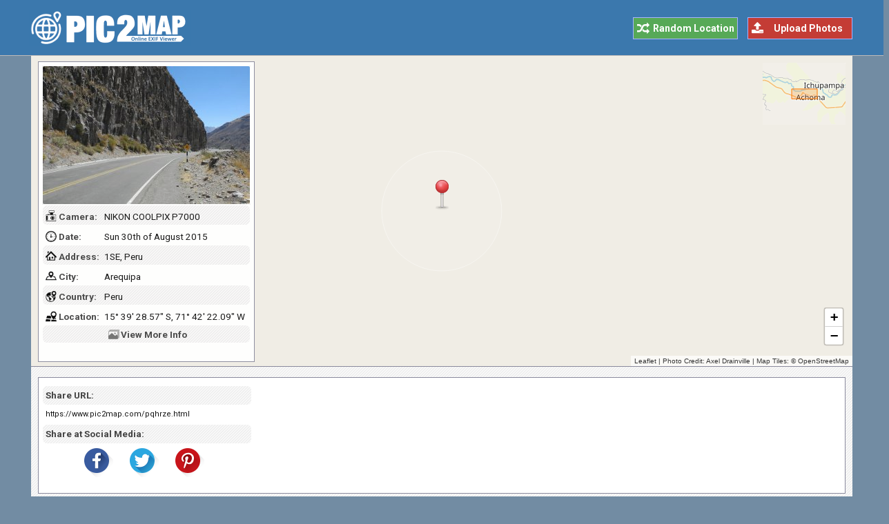

--- FILE ---
content_type: text/html; charset=UTF-8
request_url: https://www.pic2map.com/pqhrze.html
body_size: 7227
content:
<!DOCTYPE html> 
<html lang="en">
<head>
<title>Photo taken at 1SE, Peru with NIKON COOLPIX P7000</title>
<meta http-equiv="Content-Type" content="text/html; charset=UTF-8" />
<meta name="Description" content="The photo was taken using a NIKON COOLPIX P7000 camera at 1SE, Peru." />
<meta name="viewport" content="width=device-width, initial-scale=1.0">
<link href="https://fonts.googleapis.com" rel="preconnect">
<link href="https://fonts.gstatic.com" rel="preconnect" crossorigin>
<link rel="preload" as="style" href="https://fonts.googleapis.com/css2?family=Roboto:wght@400;700&display=swap">
<link rel="stylesheet" media="print" onload="this.onload=null;this.removeAttribute('media');" href="https://fonts.googleapis.com/css2?family=Roboto:wght@400;700&display=swap">
<noscript><link rel="stylesheet" href="https://fonts.googleapis.com/css2?family=Roboto:wght@400;700&display=swap"></noscript>
<link rel="stylesheet" type="text/css" href="https://www.pic2map.com/style.css" />
<link rel="icon" type="image/png" href="https://www.pic2map.com/favicon-96x96.png" sizes="96x96" />
<link rel="icon" type="image/svg+xml" href="https://www.pic2map.com/favicon.svg" />
<link rel="shortcut icon" sizes="16x16" href="https://www.pic2map.com/favicon.ico" />
<link rel="apple-touch-icon" sizes="180x180" href="https://www.pic2map.com/apple-touch-icon.png" />
<meta name="apple-mobile-web-app-title" content="Pic2Map" />
<link rel="manifest" href="https://www.pic2map.com/site.webmanifest" />
<link rel="preconnect" href="https://1.aerial.maps.api.here.com">
<link rel="preconnect" href="https://1.base.maps.api.here.com">
<meta property="og:url" content="https://www.pic2map.com/pqhrze.html" />
<meta property="og:type" content="website" />
<meta property="og:title" content="1SE, Arequipa, Peru" />
<meta property="og:description" content="The photo was taken using a NIKON COOLPIX P7000 camera at 1SE, Peru." />
<meta property="og:image" content="https://www.pic2map.com/photos/pqhrze.jpg" />
<link rel="prefetch" href="https://www.pic2map.com/photos/pqhrze.jpg" />
</head>
<body>
<div class="titleblock">
<div class="topcontainer">
<div class="logo"><a href="https://www.pic2map.com/"><img src="https://www.pic2map.com/graphics/logo.png" alt="Pic2Map" width="235" height="52" class="logoimage" /></a></div>

<div class="uploadbutton"><a href="https://www.pic2map.com/"><span class="sp_upload"></span>Upload Photos</a></div>
<div class="randombutton"><a href="https://www.pic2map.com/random.php"><span class="sp_random"></span>Random Location</a></div>
</div>
</div><div id="wrapper">
<div id="photo-map"></div><div id="over_map">
<div class="thumb_background">
<a href="https://www.pic2map.com/photos/pqhrze.jpg"><img src="photos/thumbs/pqhrze.jpg" width="300" height="200" class="thumbnail" id="show_photo" alt="Photo taken at 1SE, Peru with NIKON COOLPIX P7000" data-id="photos/pqhrze" data-desc="1SE, Peru" /></a>
</div>
<div id="geotag">

<div class="tabletr"><span class="tab"><span class="sp_model_small"></span>Camera:</span><span class="value">NIKON COOLPIX P7000</span></div>
<div class="tabletrsimple"><span class="tab"><span class="sp_time_small"></span>Date:</span><span class="value">Sun 30th of August 2015</span></div>

<div class="tabletr"><span class="tab"><span class="sp_address_small"></span>Address:</span><span class="value">1SE, Peru</span></div>
<div class="tabletrsimple"><span class="tab"><span class="sp_city_small"></span>City:</span><span class="value">Arequipa</span></div>
<div class="tabletr"><span class="tab"><span class="sp_country_small"></span>Country:</span><span class="value">Peru</span></div>
<div class="tabletrsimple"><span class="tab"><span class="sp_latitude-longitude_small"></span>Location:</span><span class="value">15&deg; 39' 28.57" S, 71&deg; 42' 22.09" W</span></div>
</div>
<div class="tabletr centbut"><span class="sp_more"></span><span class="photo_details" id="photo_details"><span class="extra">View </span>More Info</span></div>
   </div>
</div>

<div class="container">

<div class="box nbm" style="display:flex;">
<div class="left">
<div>
<div class="tabletr" style="padding:0 0 1px 4px;"><span class="tab">Share URL:</span></div>
<div class="tabletrsimple" style="padding:0 0 1px 4px;"><span class="valuesmall">https://www.pic2map.com/pqhrze.html</span></div>
<div class="tabletr" style="padding:0 0 1px 4px;font-weight:700;color:#444;">Share at Social Media:</div>
<div class="socialbuttons">
<a href="https://www.facebook.com/sharer/sharer.php?u=https%3A%2F%2Fwww.pic2map.com%2Fpqhrze.html" class="socialshare"><span class="sp_fb" title="Facebook"></span></a>
<a href="https://twitter.com/share?url=https%3A%2F%2Fwww.pic2map.com%2Fpqhrze.html&amp;text=Photo+taken+at+1SE%2C+Peru+with+NIKON+COOLPIX+P7000" class="socialshare"><span class="sp_tw" title="Twitter"></span></a>
<a href="https://pinterest.com/pin/create/link/?url=https%3A%2F%2Fwww.pic2map.com%2Fpqhrze.html&amp;media=https%3A%2F%2Fwww.pic2map.com%2Fphotos%2Fpqhrze.jpg&amp;description=Photo+taken+at+1SE%2C+Peru+with+NIKON+COOLPIX+P7000" class="socialshare"><span class="sp_pin" title="Pinterest"></span></a>
</div>
</div>
</div>
<div class="right" style="min-height:80px;">
<!-- Pic2Map -->
<ins class="adsbygoogle"
     style="display:block"
     data-ad-client="ca-pub-4290178335331426"
     data-ad-slot="6477057368"
     data-ad-format="horizontal"
     data-full-width-responsive="true"></ins>
<script>
     (adsbygoogle = window.adsbygoogle || []).push({});
</script></div>
</div>

<div class="title" id="title">PHOTO EXIF DATA</div>
<div class="box nbmd">
<span class="sp_photo"></span><p>The photo was shot using a NIKON COOLPIX P7000 camera at an aperture of f/4, 1/998 sec. shutter speed and ISO 100. Flash did not fire, compulsory flash mode. The original image file has a resolution of 1000 x 667 pixels, or in other words 0.7 megapixels.The photo has a resolution of 300 DPI.</p>
<span class="sp_time"></span><p>According to the image metadata, the photo was shot on Sunday 30th of August 2015. The local time was 12:41:02. The timezone was America / La_Paz, which is GMT -04:00. Please note that timezone was guessed using the GPS coordinates and may not be accurate. The EXIF timestamp may also be wrong if the date and time weren't set correctly in the digital camera.</p>

<span class="sp_gpsref"></span><p>NIKON COOLPIX P7000 camera has a built-in GPS receiver and allows geotagging on image files. The coordinates and location where the photo was taken is stored in the EXIF. According to GPS data analysis, the photo was taken at coordinates 15&deg; 39' 28.57" S , 71&deg; 42' 22.09" W. The elevation was 3441 meters. Using reverse geocoding, the address associated with the coordinates is guessed as 1SE, Peru. Depending on the GPS receiver and the reception conditions the accuracy may vary and the address should not be regarded as exact location.</p>

</div>

<div class="box nbm" id="midpage">

<!-- Pic2map Footer -->
<ins class="adsbygoogle"
     style="display:block"
     data-ad-client="ca-pub-4290178335331426"
     data-ad-slot="4513239005"
     data-ad-format="auto"
     data-full-width-responsive="true"></ins>
<script>
     (adsbygoogle = window.adsbygoogle || []).push({});
</script></div>

<div class="title" id="photoinformation">CAMERA INFORMATION</div>
<ul class="details">
<li><div class="dbox"><span class="sp_brand"></span><span class="dtab">Brand:</span><span class="dvalue">NIKON</span><span class="tooltip" title="The manufacturer of the recording equipment. This is the manufacturer of the DSC, scanner, video digitizer or other equipment that generated the image."></span></div></li>
<li><div class="dbox"><span class="sp_model"></span><span class="dtab">Model:</span><span class="dvalue">COOLPIX P7000</span><span class="tooltip" title="The model name or model number of the equipment. This is the model name or number of the DSC, scanner, video digitizer or other equipment that generated the image."></span></div></li>
<li><div class="dbox"><span class="sp_lens"></span><span class="dtab">Lens Info:</span><span class="dvalue">Unknown</span><span class="tooltip" title="Contains information about the lens that captured the image. This tag notes minimum focal length, maximum focal length, minimum F number in the minimum focal length, and minimum F number in the maximum focal length, which are specification information for the lens that was used in photography."></span></div></li>
<li><div class="dbox"><span class="sp_shutterspeed"></span><span class="dtab">Shutter:</span><span class="dvalue">1/998 (0.001 seconds)</span><span class="tooltip" title="The amount of time that a camera's shutter remains open. Shutter speed controls the duration of an exposure - the faster the Shutter speed, the shorter the exposure time."></span></div></li>
<li><div class="dbox"><span class="sp_fstop"></span><span class="dtab">F Number:</span><span class="dvalue">f/4</span><span class="tooltip" title="A number that expresses a lens' light-transmitting ability - i.e. the size of the lens opening - its aperture size. Usually found on the barrel of a lens, f-numbers indicate the size of the aperture in relation to the focal length of the lens. A smaller number indicates a larger lens diameter."></span></div></li>
<li><div class="dbox"><span class="sp_iso"></span><span class="dtab">ISO Speed:</span><span class="dvalue">ISO 100</span><span class="tooltip" title="ISO sensitivity expresses the speed of photographic negative materials (formerly expressed as ASA). Since digital cameras do not use film but use image sensors instead, the ISO equivalent is usually given. What ISO denotes is how sensitive the image sensor is to the amount of light present. The higher the ISO, the more sensitive the image sensor and therefore the possibility to take pictures in low-light situations."></span></div></li>
<li><div class="dbox"><span class="sp_flash"></span><span class="dtab">Flash:</span><span class="dvalue">Not Used</span><span class="tooltip" title="Indicates the status of flash when the image was shot. For this photo; flash did not fire, compulsory flash mode."></span></div></li>
<li><div class="dbox"><span class="sp_focallength"></span><span class="dtabx">Focal Length:</span><span class="dvaluex">6.0 mm</span><span class="tooltip" title="Focal length is the distance between the focal point of a lens and the film plane when the lens is focused at infinity. It is used to designate the relative size and angle of view of a lens, expressed in millimeters (mm)."></span></div></li>
<li><div class="dbox"><span class="sp_colorspace"></span><span class="dtab">Color Space:</span><span class="dvalue">RGB </span><span class="tooltip" title="The color space information tag is always recorded as the color space specifier. Normally sRGB is used to define the color space based on the PC monitor conditions and environment. If a color space other than sRGB is used, Uncalibrated is set."></span></div></li>
</ul>

<div class="title" id="fileinformation">FILE INFORMATION</div>
<ul class="details">
<li><div class="dbox"><span class="sp_mime"></span><span class="dtab">File Name:</span><span class="dvalue">Colca Valley</span><span class="tooltip" title="The original name of the file. Many digital cameras, P&S and DSLR's use the DSC prefix on their image file naming. Others like Canon use IMG and some Panasonic P&S as well as Kodak cameras use 100_ as a prefix"></span></div></li>
<li><div class="dbox"><span class="sp_imagesize"></span><span class="dtab">Image Size:</span><span class="dvalue">1000 x 667 pixels</span><span class="tooltip" title="The width and height of uploaded image expressed in pixels."></span></div></li>
<li><div class="dbox"><span class="sp_pixels"></span><span class="dtab">Resolution:</span><span class="dvalue">0.7 megapixels</span><span class="tooltip" title="Refers to a million pixels, and is used in describing the number of pixels that a digital device's image sensor has."></span></div></li>
<li><div class="dbox"><span class="sp_filesize"></span><span class="dtab">Unique ID:</span><span class="dvalue"></span><span class="tooltip" title="This tag indicates an identifier assigned uniquely to each image."></span></div></li>
<li><div class="dbox"><span class="sp_mime"></span><span class="dtab">MIME Type:</span><span class="dvalue">image/jpeg</span><span class="tooltip" title="This header indicates the Internet media type of the message content, consisting of a type and subtype."></span></div></li>
<li><div class="dbox"><span class="sp_xresolution"></span><span class="dtab">Dots/Inch:</span><span class="dvalue">300 DPI</span><span class="tooltip" title="The number of pixels per ResolutionUnit in the X and Y directions. When the image resolution is unknown, 72 dpi is designated."></span></div></li>
</ul>

<div class="title" id="datetime">DATE &amp; TIME</div>
<ul class="details">
<li><div class="dbox"><span class="sp_date"></span><span class="dtab">Date:</span><span class="dvalue">2015-08-30</span><span class="tooltip" title="The date of image creation. In Exif standard, it is the date and time the file was changed."></span></div></li>
<li><div class="dbox"><span class="sp_time"></span><span class="dtab">Time:</span><span class="dvalue">12:41:02 (GMT -04:00)</span><span class="tooltip" title="The time of image creation. In Exif standard, it is the date and time the file was changed."></span></div></li>
<li><div class="dbox"><span class="sp_timezone"></span><span class="dtab">Time Zone:</span><span class="dvalue">America / La Paz</span><span class="tooltip" title="A Time Zone refers to any of 24 regions loosely divided by longitude, where the same standard time is kept."></span></div></li>
</ul>


<div class="title" id="gpsinformation">GPS INFORMATION</div>
<ul class="details">
<li><div class="dbox"><span class="sp_latitude-longitude"></span><span class="dtab">Latitude:</span><span class="dvalue">-15.657937</span><span class="tooltip" title="Latitude is a geographic coordinate that specifies the north-south position of a point on the Earth's surface."></span></div></li>
<li><div class="dbox"><span class="sp_latitude-longitude"></span><span class="dtab">Longitude:</span><span class="dvalue">-71.706135</span><span class="tooltip" title="Longitude is a geographic coordinate that specifies the east-west position of a point on the Earth's surface."></span></div></li>
<li><div class="dbox"><span class="sp_gpsref"></span><span class="dtab">Lat Ref:</span><span class="dvalue">South</span><span class="tooltip" title="Indicates whether the latitude is north or south latitude. The ASCII value 'N' indicates north latitude, and 'S' is south latitude."></span></div></li>
<li><div class="dbox"><span class="sp_gpsref"></span><span class="dtab">Long Ref:</span><span class="dvalue">West</span><span class="tooltip" title="Indicates whether the longitude is east or west longitude. ASCII 'E' indicates east longitude, and 'W' is west longitude."></span></div></li>
<li><div class="dbox"><span class="sp_coordinates"></span><span class="dtab">Coordinates:</span><span class="dvalue">15&deg; 39' 28.57" S , 71&deg; 42' 22.09" W</span><span class="tooltip" title="Indicates the geographic coordinate system. The coordinates are expressed as three rational values giving the degrees, minutes, and seconds, respectively."></span></div></li>
<li><div class="dbox"><span class="sp_altitude"></span><span class="dtab">Altitude:</span><span class="dvalue">3441m. (Above Sea Level)</span><span class="tooltip" title="The GPS altitude determined by trilateration with four or more satellites. The reference unit is meters."></span></div></li>
<li><div class="dbox"><span class="sp_directionref"></span><span class="dtabx">Direction Ref:</span><span class="dvaluex"></span><span class="tooltip" title="Indicates the reference for giving the direction of the image when it is captured. 'T' denotes true direction and 'M' is magnetic direction."></span></div></li>
<li><div class="dbox"><span class="sp_direction"></span><span class="dtab">Direction:</span><span class="dvalue"></span><span class="tooltip" title="Indicates the direction of the image when it was captured. The range of values is from 0.00 to 359.99."></span></div></li>
<li><div class="dbox"><span class="sp_pointing"></span><span class="dtab">Pointing:</span><span class="dvalue"></span><span class="tooltip" title="Indicates the direction the camera is pointing when the photo was was captured."></span></div></li>
</ul>

<div class="title" id="locationinformation">LOCATION INFORMATION</div>
<ul class="details">
<li><div class="dbox"><span class="sp_city"></span><span class="dtab">City:</span><span class="dvalue"></span></div></li>
<li><div class="dbox"><span class="sp_state"></span><span class="dtab">State:</span><span class="dvalue">Arequipa</span></div></li>
<li><div class="dbox"><span class="sp_country"></span><span class="dtab">Country:</span><span class="dvalue">Peru</span></div></li>
</ul>
<div class="box">
<div class="address_box">
<span class="sp_address"></span><span class="dtab">Address:</span><span class="dvaluenormal">1SE, Peru<br /><span class="addressnote">(Location was guessed from coordinates and may not be accurate.)</span></span>
</div>
</div>

<div class="title" id="featured">PHOTOS NEAR THIS LOCATION</div>
<ul class="details"><li><div class="dbox"><a href="https://www.pic2map.com/oktoq.html"><img src="https://www.pic2map.com/photos/thumbs/oktoq.jpg" class="thumbnail_similar" width="300" height="200" alt="Carr a Coporaque, Coporaque, Peru" loading="lazy" /></a><p class="underthumbtext"><a href="https://www.pic2map.com/oktoq.html">Carretera a Coporaque, Coporaque, Arequipa, Peru</a></p><p class="undertitletext">7.33 km / 4.55 miles away</p></div>
</li><li><div class="dbox"><a href="https://www.pic2map.com/pzqpig.html"><img src="https://www.pic2map.com/photos/thumbs/pzqpig.jpg" class="thumbnail_similar" width="300" height="200" alt="Unnamed Road, Sibayo Rumillacta, Peru" loading="lazy" /></a><p class="underthumbtext"><a href="https://www.pic2map.com/pzqpig.html">Unnamed Road, Sibayo Rumillacta, Arequipa, Peru</a></p><p class="undertitletext">32.62 km / 20.26 miles away</p></div>
</li><li><div class="dbox"><a href="https://www.pic2map.com/iqtjs.html"><img src="https://www.pic2map.com/photos/thumbs/iqtjs.jpg" class="thumbnail_similar" width="300" height="200" alt="Sesquicentenario 996, Puno, Peru" loading="lazy" /></a><p class="underthumbtext"><a href="https://www.pic2map.com/iqtjs.html">Sesquicentenario, Puno, Puno, Peru</a></p><p class="undertitletext">185.85 km / 115.41 miles away</p></div>
</li><li><div class="dbox"><a href="https://www.pic2map.com/zoumr.html"><img src="https://www.pic2map.com/photos/thumbs/zoumr.jpg" class="thumbnail_similar" width="300" height="200" alt="City of Cuzco, Mut'uchaka, San Blas, Cusco, 08001, Peru" loading="lazy" /></a><p class="underthumbtext"><a href="https://www.pic2map.com/zoumr.html">Mut'uchaka, Cusco, Cusco, Peru</a></p><p class="undertitletext">239.46 km / 148.71 miles away</p></div>
</li><li><div class="dbox"><a href="https://www.pic2map.com/pmhdrw.html"><img src="https://www.pic2map.com/photos/thumbs/pmhdrw.jpg" class="thumbnail_similar" width="300" height="200" alt="Portal de Comercio 117, Cusco, Peru" loading="lazy" /></a><p class="underthumbtext"><a href="https://www.pic2map.com/pmhdrw.html">Portal de Comercio, Cusco, Cuzco, Peru</a></p><p class="undertitletext">239.5 km / 148.73 miles away</p></div>
</li><li><div class="dbox"><a href="https://www.pic2map.com/jsiank.html"><img src="https://www.pic2map.com/photos/thumbs/jsiank.jpg" class="thumbnail_similar" width="300" height="200" alt="Portal Belen, Cusco, Peru" loading="lazy" /></a><p class="underthumbtext"><a href="https://www.pic2map.com/jsiank.html">Portal Belen, Cusco, Cuzco, Peru</a></p><p class="undertitletext">239.53 km / 148.75 miles away</p></div>
</li><li><div class="dbox"><a href="https://www.pic2map.com/yexan.html"><img src="https://www.pic2map.com/photos/thumbs/yexan.jpg" class="thumbnail_similar" width="300" height="200" alt="Loreto, Cusco, Peru" loading="lazy" /></a><p class="underthumbtext"><a href="https://www.pic2map.com/yexan.html">Loreto, Cusco, Cuzco, Peru</a></p><p class="undertitletext">239.53 km / 148.75 miles away</p></div>
</li><li><div class="dbox"><a href="https://www.pic2map.com/qgidyl.html"><img src="https://www.pic2map.com/photos/thumbs/qgidyl.jpg" class="thumbnail_similar" width="300" height="200" alt="Triunfo 373, Cusco, Peru" loading="lazy" /></a><p class="underthumbtext"><a href="https://www.pic2map.com/qgidyl.html">Triunfo, Cusco, Cuzco, Peru</a></p><p class="undertitletext">239.57 km / 148.78 miles away</p></div>
</li><li><div class="dbox"><a href="https://www.pic2map.com/oicrqo.html"><img src="https://www.pic2map.com/photos/thumbs/oicrqo.jpg" class="thumbnail_similar" width="300" height="200" alt="Portal de Comercio 195, Cusco, Peru" loading="lazy" /></a><p class="underthumbtext"><a href="https://www.pic2map.com/oicrqo.html">Portal de Comercio, Cusco, Cuzco, Peru</a></p><p class="undertitletext">239.58 km / 148.78 miles away</p></div>
</li><li><div class="dbox"><a href="https://www.pic2map.com/jawgsc.html"><img src="https://www.pic2map.com/photos/thumbs/jawgsc.jpg" class="thumbnail_similar" width="300" height="200" alt="Portal de Confituria 205, Cusco, Peru" loading="lazy" /></a><p class="underthumbtext"><a href="https://www.pic2map.com/jawgsc.html">Portal de Confituria, Cusco, Cuzco, Peru</a></p><p class="undertitletext">239.58 km / 148.78 miles away</p></div>
</li><li><div class="dbox"><a href="https://www.pic2map.com/pxhdz.html"><img src="https://www.pic2map.com/photos/thumbs/pxhdz.jpg" class="thumbnail_similar" width="300" height="200" alt="Cuesta del Almirante 218, Cusco, Peru" loading="lazy" /></a><p class="underthumbtext"><a href="https://www.pic2map.com/pxhdz.html">Cuesta del Almirante, Cusco, Cuzco, Peru</a></p><p class="undertitletext">239.59 km / 148.79 miles away</p></div>
</li><li><div class="dbox"><a href="https://www.pic2map.com/bvizoj.html"><img src="https://www.pic2map.com/photos/thumbs/bvizoj.jpg" class="thumbnail_similar" width="300" height="200" alt="Subida al Cristo, Peru" loading="lazy" /></a><p class="underthumbtext"><a href="https://www.pic2map.com/bvizoj.html">Subida al Cristo, Cuzco, Peru</a></p><p class="undertitletext">240.59 km / 149.41 miles away</p></div>
</li><li><div class="dbox"><a href="https://www.pic2map.com/pncpag.html"><img src="https://www.pic2map.com/photos/thumbs/pncpag.jpg" class="thumbnail_similar" width="300" height="200" alt="Carretera Cachicata, Peru" loading="lazy" /></a><p class="underthumbtext"><a href="https://www.pic2map.com/pncpag.html">Carretera Cachicata, Cuzco, Peru</a></p><p class="undertitletext">272.34 km / 169.12 miles away</p></div>
</li><li><div class="dbox"><a href="https://www.pic2map.com/lzferu.html"><img src="https://www.pic2map.com/photos/thumbs/lzferu.jpg" class="thumbnail_similar" width="300" height="200" alt="Fuentes, Peru" loading="lazy" /></a><p class="underthumbtext"><a href="https://www.pic2map.com/lzferu.html">Cuzco, Peru</a></p><p class="undertitletext">291.17 km / 180.82 miles away</p></div>
</li><li><div class="dbox"><a href="https://www.pic2map.com/vxwquy.html"><img src="https://www.pic2map.com/photos/thumbs/vxwquy.jpg" class="thumbnail_similar" width="300" height="200" alt="Sendero a Huayna Picchu, Peru" loading="lazy" /></a><p class="underthumbtext"><a href="https://www.pic2map.com/vxwquy.html">Sendero a Huayna Picchu, Cuzco, Peru</a></p><p class="undertitletext">291.37 km / 180.94 miles away</p></div>
</li><li><div class="dbox"><a href="https://www.pic2map.com/xspjub.html"><img src="https://www.pic2map.com/photos/thumbs/xspjub.jpg" class="thumbnail_similar" width="300" height="200" alt="Puerto Maldonado, Peru" loading="lazy" /></a><p class="underthumbtext"><a href="https://www.pic2map.com/xspjub.html">Unnamed Road, Puerto Maldonado, Madre de Dios, Peru</a></p><p class="undertitletext">431.88 km / 268.2 miles away</p></div>
</li><li><div class="dbox"><a href="https://www.pic2map.com/fiyqme.html"><img src="https://www.pic2map.com/photos/thumbs/fiyqme.jpg" class="thumbnail_similar" width="300" height="200" alt="Reserva Nacional De Paracas, Sendero al Candelabro, Peru" loading="lazy" /></a><p class="underthumbtext"><a href="https://www.pic2map.com/fiyqme.html">Sendero al Candelabro, Ica, Peru</a></p><p class="undertitletext">547.01 km / 339.69 miles away</p></div>
</li><li><div class="dbox"><a href="https://www.pic2map.com/nacotq.html"><img src="https://www.pic2map.com/photos/thumbs/nacotq.jpg" class="thumbnail_similar" width="300" height="200" alt="Pagador Nº 5777, Oruro, Bolivia" loading="lazy" /></a><p class="underthumbtext"><a href="https://www.pic2map.com/nacotq.html">Pagador, Oruro, Departamento Autónomo de Oruro, Bolivia</a></p><p class="undertitletext">551.88 km / 342.72 miles away</p></div>
</li></ul></div>
<script>
function initialize() {
var locations = [
['oktoq', -15.627290, -71.645428, 'Carretera a Coporaque, Coporaque, Arequipa, Peru'],
['pzqpig', -15.487075, -71.458022, 'Unnamed Road, Sibayo Rumillacta, Arequipa, Peru'],
['iqtjs', -15.820933, -69.975539, 'Sesquicentenario, Puno, Puno, Peru'],
['zoumr', -13.517778, -71.979444, 'Mut\'uchaka, Cusco, Cusco, Peru'],
['pmhdrw', -13.517333, -71.978667, 'Portal de Comercio, Cusco, Cuzco, Peru'],
['jsiank', -13.517000, -71.978000, 'Portal Belen, Cusco, Cuzco, Peru'],
['yexan', -13.517000, -71.978333, 'Loreto, Cusco, Cuzco, Peru'],
['qgidyl', -13.516500, -71.977333, 'Triunfo, Cusco, Cuzco, Peru'],
['oicrqo', -13.516667, -71.979000, 'Portal de Comercio, Cusco, Cuzco, Peru'],
['jawgsc', -13.516667, -71.979333, 'Portal de Confituria, Cusco, Cuzco, Peru'],
['pxhdz', -13.516500, -71.978833, 'Cuesta del Almirante, Cusco, Cuzco, Peru'],
['bvizoj', -13.507704, -71.980961, 'Subida al Cristo, Cuzco, Peru'],
['pncpag', -13.275575, -72.307525, 'Carretera Cachicata, Cuzco, Peru'],
['lzferu', -13.164878, -72.545044, 'Cuzco, Peru'],
['vxwquy', -13.163260, -72.545792, 'Sendero a Huayna Picchu, Cuzco, Peru'],
['xspjub', -12.610521, -69.213867, 'Unnamed Road, Puerto Maldonado, Madre de Dios, Peru'],
['fiyqme', -13.736903, -76.395897, 'Sendero al Candelabro, Ica, Peru'],
['nacotq', -17.972500, -67.111167, 'Pagador, Oruro, Departamento Autónomo de Oruro, Bolivia'],

]
var map = L.map('photo-map', {dragging:!L.Browser.mobile , scrollWheelZoom:true}).setView([-15.657937,-71.706135], 16);
L.tileLayer('https://tile.openstreetmap.org/{z}/{x}/{y}.png', {
tileSize: 256,
maxZoom: 18,
minZoom: 7,
attribution: 'Photo Credit: <a href="https://www.flickr.com/photos/axelrd/" target="_blank" rel="noopener">Axel Drainville</a> | Map Tiles: &copy; <a href="https://www.openstreetmap.org/copyright" target="_blank" rel="noopener">OpenStreetMap</a>'
}).addTo(map);

var osmmini = new L.TileLayer('https://tile.openstreetmap.org/{z}/{x}/{y}.png', {minZoom: 2, maxZoom: 14});
var miniMap = new L.Control.MiniMap(osmmini, {width:120, height:90, toggleDisplay:true}).setPosition('topright').addTo(map);
map.zoomControl.setPosition('bottomright');

var marker = L.marker([-15.657937,-71.706135], {icon: L.icon({iconUrl: 'https://www.pic2map.com/graphics/pin.png',iconSize:[48,48],iconAnchor: [24,48],popupAnchor:  [-10,-15]})}).addTo(map);
var circle = L.circle([-15.657937,-71.706135], {radius: 200, stroke:true, color: '#FFFFFF', opacity: 0.4, weight: 1, fillColor: '#FFFFFF', fillOpacity: 0.1}).addTo(map);

for (i = 0; i < locations.length; i++) {
var iconcontent = L.icon({iconUrl: 'https://www.pic2map.com/graphics/camera.png',iconSize:[24,24],iconAnchor: [12,24],popupAnchor:  [-10,-15]});
var content = "<div class=\"gmapwindow\"><div class=\"gmaptitle\" id=\"title\">" + locations[i][3] + "</div><a href=\"https://www.pic2map.com/" + locations[i][0] + ".html\" target=\"_blank\"><img src=\"https://www.pic2map.com/photos/thumbs/" + locations[i][0] + ".jpg\" class=\"gmapimage\"></a></div>";
var marker = L.marker([locations[i][1],locations[i][2]], {icon: iconcontent}).bindPopup(content).addTo(map);
}


}
</script>
<div class="footer">
<div class="bottomcontainer">
<p class="fright">Pic2Map.com | <a class="bottom" href="https://www.pic2map.com/about-us.html" rel="nofollow">About Us</a> | <a class="bottom" href="https://www.pic2map.com/terms.html" rel="nofollow">Terms of Use</a> | <a class="bottom" href="https://www.pic2map.com/privacy.html" rel="nofollow">Privacy Policy</a> | <a class="bottom" href="https://www.pic2map.com/contact.html" rel="nofollow">Contact</a>
<p class="footertext">&copy; Pic2Map.com is an online photo location viewer that utilizes EXIF GPS coordinate data to create a map view of your photos. EXIF is a standard that defines specific information related to an image captured by a digital camera, smartphone or a tablet. Geotag, exif image metadata and map coordinates are not guaranteed to be accurate, correct or complete.</p>
</div>
</div>
<div class="scrolldiv">
<a href="#" class="scrollup" id="scrollup">Scroll</a>
</div>
<script src="https://www.pic2map.com/js/pic2map.js"></script>
<script async src="https://pagead2.googlesyndication.com/pagead/js/adsbygoogle.js?client=ca-pub-4290178335331426" crossorigin="anonymous"></script>
<script>
var sc_project=10431179;
var sc_invisible=1;
var sc_security="37a7b694";
var sc_https=1;
var scJsHost = "https://secure.";
(function() {
    var s = document.createElement("script");
    s.type = "text/javascript";
    s.src = scJsHost + "statcounter.com/counter/counter.js";
    s.async = true;
    s.defer = true;
    document.body.appendChild(s);
})();
</script><script defer src="https://static.cloudflareinsights.com/beacon.min.js/vcd15cbe7772f49c399c6a5babf22c1241717689176015" integrity="sha512-ZpsOmlRQV6y907TI0dKBHq9Md29nnaEIPlkf84rnaERnq6zvWvPUqr2ft8M1aS28oN72PdrCzSjY4U6VaAw1EQ==" data-cf-beacon='{"version":"2024.11.0","token":"8b98eacfd0f34667b710f69b0365312f","r":1,"server_timing":{"name":{"cfCacheStatus":true,"cfEdge":true,"cfExtPri":true,"cfL4":true,"cfOrigin":true,"cfSpeedBrain":true},"location_startswith":null}}' crossorigin="anonymous"></script>
</body>
</html>

--- FILE ---
content_type: text/html; charset=utf-8
request_url: https://www.google.com/recaptcha/api2/aframe
body_size: 267
content:
<!DOCTYPE HTML><html><head><meta http-equiv="content-type" content="text/html; charset=UTF-8"></head><body><script nonce="CLZPkwt1-fG3uym-ZkEnNg">/** Anti-fraud and anti-abuse applications only. See google.com/recaptcha */ try{var clients={'sodar':'https://pagead2.googlesyndication.com/pagead/sodar?'};window.addEventListener("message",function(a){try{if(a.source===window.parent){var b=JSON.parse(a.data);var c=clients[b['id']];if(c){var d=document.createElement('img');d.src=c+b['params']+'&rc='+(localStorage.getItem("rc::a")?sessionStorage.getItem("rc::b"):"");window.document.body.appendChild(d);sessionStorage.setItem("rc::e",parseInt(sessionStorage.getItem("rc::e")||0)+1);localStorage.setItem("rc::h",'1767119074862');}}}catch(b){}});window.parent.postMessage("_grecaptcha_ready", "*");}catch(b){}</script></body></html>

--- FILE ---
content_type: text/css
request_url: https://www.pic2map.com/style.css
body_size: 3969
content:
html{scroll-behavior:smooth}
body{font-family:Roboto,Helvetica,Arial,sans-serif;font-size:14px;line-height:16px;color:#111;background:#728ca3;margin:0;padding:0;}
p{font-family:Roboto,Helvetica,Arial,sans-serif;font-size:14px;line-height:22px;color:#111;font-weight:400;font-style:normal;margin:3px;padding:3px;text-align:justify;}
a{color:inherit;text-decoration:inherit;}
h1{font-size:16px;line-height:22px;color:#111;font-weight:700;color:#3A5BA0;text-align:center;border-bottom:1px solid #E9E5DC;}
.titleblock{background-color:#3B78AD;height:80px;margin:0;padding:0;border-bottom:1px solid #BCB9B9;}
.topcontainer{width:1190px;margin:0 auto;padding:0;}
.logo{float:left;height:52px;padding:3px;margin-top:12px;margin-left:-6px;}
.uploadbutton{float:right;height:30px;margin-left:8px;margin-top:25px;width:150px;cursor:pointer;background-color:#C43C35;border:1px solid #A9B2FF;color:#FFF;font-size:14px;font-weight:700;line-height:30px;text-align:center;text-decoration:none;}
.randombutton,.randombuttonmain{float:right;height:30px;margin-left:8px;margin-top:25px;width:150px;cursor:pointer;background-color:#57A957;margin-right:6px;border:1px solid #A9B2FF;color:#FFF;font-size:14px;font-weight:700;line-height:30px;text-align:center;text-decoration:none;}
.randombuttonmain{margin-right:0;}
.uploadbutton:hover{background-color:#C94E47;cursor:pointer;color:#FFF;text-decoration:none;}
.randombutton:hover,.randombuttonmain:hover{background-color:#71B471;cursor:pointer;color:#FFF;text-decoration:none;}
.container{width:1170px;margin:0 auto;padding:10px 10px;background-image:url([data-uri]);}

.sp_fb,.sp_pin,.sp_tw,.sp_photo-marker,.sp_address,.sp_altitude,.sp_lens,.sp_brand,.sp_city,.sp_colorspace,.sp_coordinates,.sp_country,.sp_date,.sp_direction,.sp_directionref,.sp_filesize,.sp_flash,.sp_focallength,.sp_fstop,.sp_gpsref,.sp_imagesize,.sp_iso,.sp_latitude-longitude,.sp_mime,.sp_model,.sp_photo,.sp_pixels,.sp_pointing,.sp_shutterspeed,.sp_state,.sp_time,.sp_timezone,.sp_xresolution,.sp_yresolution,.sp_random,.sp_selectfile,.sp_upload,.tooltip,.sp_delete,.sp_more,.sp_warning,.sp_address_small,.sp_aperture_small,.sp_city_small,.sp_country_small,.sp_fstop_small,.sp_iso_small,.sp_model_small,.sp_shutterspeed_small,.sp_latitude-longitude_small,.sp_time_small{display:inline-block;background:url(https://www.pic2map.com/graphics/sprites.png) no-repeat;background-size:52px 1019px;overflow:hidden;text-align:left;}
.sp_fb{background-position:-2px -0;width:48px;height:48px;margin-right:15px;}
.sp_pin{background-position:-2px -100px;width:48px;height:48px;margin-right:15px;}
.sp_tw{background-position:-2px -150px;width:48px;height:48px;margin-right:15px;}
.sp_photo-marker{background-position:-2px -200px;width:32px;height:37px;}
.sp_address{background-position:-2px -239px;width:24px;height:24px;float:left;margin-top:-2px;margin-right:4px;}
.sp_altitude{background-position:-2px -265px;width:24px;height:24px;float:left;margin-right:4px;}
.sp_lens{background-position:-2px -291px;width:24px;height:24px;float:left;margin-right:4px;}
.sp_brand{background-position:-2px -317px;width:24px;height:24px;float:left;margin-right:4px;}
.sp_city{background-position:-2px -343px;width:24px;height:24px;float:left;margin-right:4px;}
.sp_colorspace{background-position:-2px -369px;width:24px;height:24px;float:left;margin-right:4px;}
.sp_coordinates{background-position:-2px -395px;width:24px;height:24px;float:left;margin-right:4px;}
.sp_country{background-position:-2px -421px;width:24px;height:24px;float:left;margin-right:4px;}
.sp_date{background-position:-2px -447px;width:24px;height:24px;float:left;margin-right:4px;}
.sp_direction{background-position:-2px -473px;width:24px;height:24px;float:left;margin-right:4px;}
.sp_directionref{background-position:-2px -499px;width:24px;height:24px;float:left;margin-right:4px;}
.sp_filesize{background-position:-2px -525px;width:24px;height:24px;float:left;margin-right:4px;}
.sp_flash{background-position:-2px -551px;width:24px;height:24px;float:left;margin-right:4px;}
.sp_focallength{background-position:-2px -577px;width:24px;height:24px;float:left;margin-right:4px;}
.sp_fstop{background-position:-2px -603px;width:24px;height:24px;float:left;margin-right:4px;}
.sp_gpsref{background-position:-2px -629px;width:24px;height:24px;float:left;margin-right:4px;}
.sp_imagesize{background-position:-2px -655px;width:24px;height:24px;float:left;margin-right:4px;}
.sp_iso{background-position:-2px -681px;width:24px;height:24px;float:left;margin-right:4px;}
.sp_latitude-longitude{background-position:-2px -707px;width:24px;height:24px;float:left;margin-right:4px;}
.sp_mime{background-position:-2px -733px;width:24px;height:24px;float:left;margin-right:4px;}
.sp_model{background-position:-2px -759px;width:24px;height:24px;float:left;margin-right:4px;}
.sp_photo{background-position:-2px -785px;width:24px;height:24px;float:left;margin-right:4px;}
.sp_pixels{background-position:-2px -811px;width:24px;height:24px;float:left;margin-right:4px;}
.sp_pointing{background-position:-2px -837px;width:24px;height:24px;float:left;margin-right:4px;}
.sp_shutterspeed{background-position:-2px -863px;width:24px;height:24px;float:left;margin-right:4px;}
.sp_state{background-position:-2px -889px;width:24px;height:24px;float:left;margin-right:4px;}
.sp_time{background-position:-2px -915px;width:24px;height:24px;float:left;margin-right:4px;}
.sp_timezone{background-position:-2px -941px;width:24px;height:24px;float:left;margin-right:4px;}
.sp_xresolution{background-position:-2px -967px;width:24px;height:24px;float:left;margin-right:4px;}
.sp_yresolution{background-position:-2px -993px;width:24px;height:24px;float:left;margin-right:4px;}
.tooltip{background-position:-28px -299px;width:16px;height:16px;float:right;}
.sp_delete{background-position:-31px -336px;width:16px;height:16px;margin-left:20px;margin-right:2px;}
.sp_more{background-position:-31px -354px;width:16px;height:16px;margin-right:2px;margin-left:-1px;}
.sp_warning{background-position:-28px -315px;width:14px;height:14px;float:left;margin-left:1px;margin-right:3px;}
.sp_address_small{background-position:-31px -760px;width:16px;height:16px;float:left;margin-right:3px;}
.sp_aperture_small{background-position:-31px -785px;width:16px;height:16px;float:left;margin-right:3px;}
.sp_city_small{background-position:-31px -812px;width:16px;height:16px;float:left;margin-right:3px;}
.sp_country_small{background-position:-31px -837px;width:16px;height:16px;float:left;margin-right:3px;}
.sp_fstop_small{background-position:-31px -863px;width:16px;height:16px;float:left;margin-right:3px;}
.sp_iso_small{background-position:-31px -889px;width:16px;height:16px;float:left;margin-right:3px;}
.sp_model_small{background-position:-31px -915px;width:16px;height:16px;float:left;margin-right:3px;margin-top:-1px;}
.sp_shutterspeed_small{background-position:-31px -941px;width:16px;height:16px;float:left;margin-right:3px;}
.sp_latitude-longitude_small{background-position:-31px -967px;width:16px;height:16px;float:left;margin-right:3px;}
.sp_time_small{background-position:-31px -993px;width:16px;height:16px;float:left;margin-right:3px;}
.sp_random{background-position:-28px -239px;width:18px;height:18px;float:left;margin:6px 0 5px 5px;}
.sp_upload{background-position:-28px -279px;width:18px;height:18px;float:left;margin:6px 0 5px 5px;}
.sp_selectfile{background-position:-28px -259px;width:18px;height:18px;float:left;margin:6px 0 5px 5px;}

#checkbox{margin-left:10px;margin-right:3px;}
.public_desc{width:180px;text-align:center;margin:0 auto;margin-top:5px;}
.public_tip{float:right;margin-top:4px;margin-right:8px;}
.smalltext{font-size:12px;line-height:12px;}
.agree{font-size:11px;text-align:center;margin-top:6px;}
.dragtext{text-align:center;font-weight:700;font-color:#222;}
.or{width:10px;margin-left:45%;margin-top:-10px;font-color:#222;}
#selectbutton{width:180px;height:28px;margin:2px auto;cursor:pointer;background-color:#286090;border:1px solid #A9B2FF;color:#FFF;font-size:14px;font-weight:700;line-height:28px;text-align:center;text-decoration:none;}
#selectbutton:hover{background-color:#337AB7;}
#wrapper{position:relative;width:1190px;margin:0 auto;}
#over_map{position:absolute;left:10px;top:8px;z-index:2000;width:302px;height:424px;border:1px solid #8A8A9D;padding:5px;background-color:#FFF;filter:alpha(opacity=95);-moz-opacity:.95;-khtml-opacity:.95;opacity:.95;}
#over_map_auto{position:absolute;left:10px;top:8px;z-index:2000;width:302px;height:auto;border:1px solid #8A8A9D;padding:5px;background-color:#FFF;filter:alpha(opacity=95);-moz-opacity:.95;-khtml-opacity:.95;opacity:.95;}
#credits{padding-left:4px;padding-right:6px;height:16px;font-size:10px;color:#444;background-color:#C3C5C5;filter:alpha(opacity=85);-moz-opacity:.85;-khtml-opacity:.85;opacity:.85;}
#upload_box,#upload_box_wide{position:absolute;left:50%;top:55%;-webkit-transform:translate(-50%,-50%);-moz-transform:translate(-50%,-50%);transform:translate(-50%,-50%);z-index:99;width:450px;height:282px;border:1px solid #8A8A9D;padding:5px;background-color:#FFF;filter:alpha(opacity=90);-moz-opacity:.9;-khtml-opacity:.9;opacity:.9;}
#upload_box:hover{border:1px dashed #8A8A9D;}
#upload_box_wide{width:600px;}
.noexif{width:500px;text-align:center;margin: 0 auto;margin-bottom:10px;}
#earth-map{background-image: url('https://www.pic2map.com/graphics/earth-map.jpg');height:450px;width:1190px;margin:0 auto;padding:0;border-bottom:1px solid #8A8A9D;background-color:#F0EDE5;}
#photo-map,#photo-map-default{height:450px;width:1190px;margin:0 auto;padding:0;border-bottom:1px solid #8A8A9D;background-color:#F0EDE5;}
#photo-map-default{background-image: url('https://www.pic2map.com/graphics/earth-map.jpg');}
.thumb_background{background-image:url([data-uri]);}
.thumbnail,.thumbnail_similar{height:200px;display: block;margin-left: auto;margin-right: auto;border:1px solid #FFF;border-radius:4px 4px 4px 4px;-moz-border-radius:3px;-webkit-border-radius:3px;}
.thumbnail:hover{cursor:pointer;}
.tabletr{font-size:13.5px;background-image:url([data-uri]);background-color:#F0F0F0;-moz-border-radius:6px;-webkit-border-radius:6px;-khtml-border-radius:6px;border-radius:6px;margin:1px;padding:5px 0 1px 4px;}
.tabletrsimple{font-size:13.5px;-moz-border-radius:6px;-webkit-border-radius:6px;-khtml-border-radius:6px;border-radius:6px;margin:1px;padding:5px 0 1px 4px;}
.tab,.tabsmall{vertical-align:middle;display:table-cell;width:85px;font-size:13.5px;font-weight:700;height:22px;color:#444;}

#markerdiv{max-height:394px;overflow-y:auto;}
.photoscroll{clear:both;float:left;height:40px;margin-right:8px;margin-bottom:4px;position:relative;}
.imround{width:16px;height:16px;font-size:11px;color:#FFF;line-height:16px;font-weight:700;text-align:center;background:#0063C8;position:absolute;top:0;left:0;}
.infoscroll{min-height:44px;}
.lefticon{cursor:pointer;}
.value,.valuesmall{vertical-align:middle;display:table-cell;}
.valuesmall{font-size:11px;}
.tabsmall{width:80px;}
.underthumbtext{font-size:14px;text-align: center;vertical-align: middle;margin-top:-6px;overflow: hidden;white-space: nowrap;text-overflow: ellipsis;}
.undertitletext{font-size:11px;text-align: center;vertical-align: middle;margin-top:-10px;line-height:13px;color:#444;overflow: hidden;white-space: nowrap;text-overflow: ellipsis;}
.photo_details,.photo_delete,.album_delete{cursor:pointer;font-weight:700;color:#444;display:inline-block;vertical-align:top;}
.centbut{text-align:center;}
.photo_details:hover,.photo_delete:hover,.album_delete:hover{color:#BA2E15;}
#removed{background-color:#FFF;border:1px solid #8A8A9D;padding:25px;}
.nogps{margin-left:6px;margin-top:2px;color:#C9151C;font-weight:700;}
.right{width:830px;margin:0;padding:1px;}
.left{width:304px;margin-top:-4px;margin-left:-10px;margin-right:6px;padding:0;}
.socialbuttons{width:100%;margin:0 auto;text-align:center;}
.box{width:100%;margin:0 auto;box-sizing:border-box;padding:15px;margin-bottom:5px;margin-top:5px;background-color:#FFF;line-height:26px;border:1px solid #8A8A9D;}

.address_box{padding:0;margin-left:-6px;overflow:auto;}
.title{width:100%;margin:0 auto;font-size:18px;font-weight:700;color:#3A5BA0;text-align:center;border-top:1px solid #E9E5DC;padding-top:15px;padding-bottom:8px;}
.details{width:1237px;margin:0 auto;padding:0;}
ul.details{overflow:hidden;margin-left:-4px;}
.details li{background-color:#FFF;line-height:26px;float:left;width:30%;list-style-type:none;margin:5px;padding:5px;border:1px solid #8A8A9D;}
.dvalue,.dvaluex{float:left;font-size:14px;vertical-align:middle;display:table-cell;margin-top:-1px;height:22px;width:214px;overflow: hidden;white-space: nowrap;text-overflow: ellipsis;}
.dvaluex{width:200px;}
.dvaluenormal{float:left;font-size:14px;vertical-align:middle;display:table-cell;}
.mvalue{float:left;font-size:14px;line-height:22px;vertical-align:middle;display:table-cell;}
.dbox{margin:1px;padding:5px 0 1px 2px;}
.dtab,.dtabx{font-size:14px;float:left;vertical-align:middle;display:table-cell;width:86px;font-weight:700;height:22px;color:#444;}
.dtabx{width:90px;}
.addressnote{margin-left:0;font-size:12px;}
.forminput{outline:none;margin:4px;margin-top:4px;padding:2px;border:1px solid #CCC;width:100%;height:20px;background-color:#F0F0F0;}
.formsubmit{cursor:pointer;background-color:#57A957;border:1px solid #A9B2FF;color:#FFF;font-size:14px;font-weight:700;height:30px;margin:8px;}
.footer{background-color:#505050;color:#F1F1F1;height:85px;margin:0;padding:0;border:0;}
.bottomcontainer{width:1190px;margin:0 auto;padding:0}
.fright{text-align:right;float:right;margin:2px;padding-top:15px;color:#F0F0F0;font-size:12px;line-height:13px;font-weight:400;}
.footertext{clear:both;float:left;font-size:12px;line-height:13px;color:#F0F0F0;font-weight:400;font-style:normal;}
a.bottom:link,a.bottom:visited,a.bottom:hover{color:#FFF;text-decoration:none;font-weight:400;}
.blur{-webkit-filter: blur(1px);}
.scrollup{width:33px;height:33px;background:url([data-uri]) no-repeat;position:fixed;bottom:10px;right:10px;opacity:.9;cursor:pointer;display:none;text-indent:-9999px;}

.dropzone,.dropzone *{box-sizing:border-box;}
.dropzone{position:relative;}
.dropzone .dz-preview{width:240px;margin:0 auto;}
.dropzone .dz-preview .dz-image{left:30%;border-radius:5px;height:180px;}
.dropzone .dz-preview .dz-progress{display:block;height:15px;border:1px solid #aaa;border-radius:5px;}
.dropzone .dz-preview .dz-progress .dz-upload{display:block;height:100%;width:0;background:green;}
.dropzone .dz-preview .dz-error-message{color:red;display:none;}
.dz-error-message{color:red;display:none;}
.dropzone .dz-preview.dz-error .dz-error-message,.dropzone .dz-preview.dz-error .dz-error-mark{display:block;}
.dropzone .dz-preview.dz-success .dz-success-mark{display:block;}
.dropzone .dz-preview .dz-error-mark,.dropzone .dz-preview .dz-success-mark{position:absolute;display:none;left:30px;top:30px;width:54px;height:58px;left:50%;margin-left:-27px;margin-top:20px;}
.dropzone .dz-preview .dz-details{font-size:11px;text-align:center;}
.dropzone .dz-preview .dz-error-message{font-size:11px;text-align:center;}

#slideshow { 
    margin: 0 auto; 
    position: relative; 
    width: 240px; 
    height: 180px; 
	display:none;
}

#slideshow > div { 
    position: absolute; 
    top: 10px; 
    left: 10px; 
    right: 10px; 
    bottom: 10px; 
}

.basicLightbox{position:fixed;display:flex;justify-content:center;align-items:center;top:0;left:0;width:100%;height:100vh;background:rgba(0,0,0,.7);opacity:.01;transition:opacity .4s ease;z-index:3000;will-change:opacity}.basicLightbox--visible{opacity:1}.basicLightbox__placeholder{max-width:100%;transform:scale(.9);transition:transform .4s ease;z-index:1;will-change:transform}.basicLightbox__placeholder>iframe:first-child:last-child,.basicLightbox__placeholder>img:first-child:last-child,.basicLightbox__placeholder>video:first-child:last-child{display:block;position:absolute;top:0;right:0;bottom:0;left:0;margin:auto;max-width:95%;max-height:95%}.basicLightbox__placeholder>iframe:first-child:last-child,.basicLightbox__placeholder>video:first-child:last-child{pointer-events:auto}.basicLightbox__placeholder>img:first-child:last-child,.basicLightbox__placeholder>video:first-child:last-child{width:auto;height:auto}.basicLightbox--iframe .basicLightbox__placeholder,.basicLightbox--img .basicLightbox__placeholder,.basicLightbox--video .basicLightbox__placeholder{width:100%;height:100%;pointer-events:none}.basicLightbox--visible .basicLightbox__placeholder{transform:scale(1)}
.lbclose {float:right;height:17px;font-size:16px;line-height:16px;vertical-align:middle;font-weight:bold;cursor:pointer;margin-top:-3px;color:#555;}

.gmaptitle{width:100%;margin:0 auto;font-size:12px;font-weight:700;color:#3A5BA0;text-align:center;border-bottom:1px solid #E9E5DC;padding-top:2px;margin-bottom:-2px;}
.gmapimage{width:195px;height:130px;}
.gm-style-iw{line-height:1.35;overflow:hidden;white-space:nowrap;}
.gmapwindow{width:195px;overflow:hidden;}
.gmapdate{font-size:11px;color:#555555;width:100%;margin:0 auto;text-align:center;margin-top:3px;}

@media only screen and (max-width:820px) {
body,.container,#wrapper,.topcontainer,.bottomcontainer{width:100%;margin:0;padding:0;overflow-x:hidden;}
.noexif,.tooltip{display:none;}
.container{width:100%;margin:0;padding:10px 0;background-image:none;background:#FFF;}
.box{margin:5px;width:calc(100% - 10px);}
.nbm{border:0;background-color:FFF;width:100%;margin:0;padding:0;}
.nbmd{border:0;background-color:FFF;padding:1px;}
.title,#photo-map,#photo-map-default,#earth-map,.details,.details li{width:100%;}
#upload_box,#upload_box_wide{width:90%;}
.titleblock{height:72px;}
.randombutton,.randombuttonmain,.uploadbutton{margin-top:20px;}
.title{margin:0;padding-right:0;padding-left:0;}
.dvalue,.dvaluex{width:auto;}
ul.details{width:100%;margin:0 auto;padding:0;}
.right{width:100%;margin:0;}
.details li{padding-right:0;padding-left:5px;width:calc(100% - 16px);}
.logo{margin-left:4px;margin-top:12px;width:180px;margin-right:-10px;overflow:hidden;}
.logoimage{width:180px;height:40px;}
.randombutton,.left,.insideleft,#geotag,.textextra,.extra{display:none;}
.centbut{text-align:left;}
#over_map{height:134px;width:166px;margin-top:1px;left:10px;}
#over_map_auto{width:166px;margin-top:2px;left:10px;}
.thumbnail{width:auto;height:108px;}
.uploadbutton,.randombuttonmain{width:120px;margin-left:0;margin-right:5px;font-size:11px;}
.footer{height:125px;}
.footertext{font-size:11px;}
}

--- FILE ---
content_type: text/css
request_url: https://www.pic2map.com/js/drooltip.css
body_size: 593
content:
.building{float:left}
.drooltipLoaderWrapper{float:left;width:15px;height:15px;padding:2px;left:50%;position:relative;transform:translateX(-50%)}
.drooltipLoader{border-radius:100%;display:block;width:100%;height:100%;animation-name:drooltipPreloader;animation-duration:.4s;animation-fill-mode:forwards;animation-iteration-count:infinite;-webkit-transition:.4s cubic-bezier(0.19,1,0.22,1);-moz-transition:.4s cubic-bezier(0.19,1,0.22,1);-o-transition:.4s cubic-bezier(0.19,1,0.22,1);transition:.4s cubic-bezier(0.19,1,0.22,1)}
.drooltipLoader.stop{animation:none;transform:scale(0)}
.drooltip{position:absolute;padding:10px 20px;font-size:13px;color:#fff;z-index:99999;max-width:280px;transform-origin:center 100%;opacity:0}
.drooltip .bg{position:absolute;top:0;left:0;bottom:0;width:100%;height:100%;z-index:0;box-shadow:0 1px 42px -3px rgba(0,0,0,0.3);border-radius:4px;transform-origin:inherit}
.drooltip .content{position:relative;float:left;width:100%;z-index:1;transform-origin:inherit;-webkit-transition:.4s cubic-bezier(0.19,1,0.22,1);-moz-transition:.4s cubic-bezier(0.19,1,0.22,1);-o-transition:.4s cubic-bezier(0.19,1,0.22,1);transition:.4s cubic-bezier(0.19,1,0.22,1)}
.drooltip .content.showDynamic{opacity:0}
.drooltip.drooltipMaterial{transform-origin:center center}
.drooltip.drooltipMaterial .bg{height:0;-webkit-transition:.4s cubic-bezier(0.19,1,0.22,1);-moz-transition:.4s cubic-bezier(0.19,1,0.22,1);-o-transition:.4s cubic-bezier(0.19,1,0.22,1);transition:.4s cubic-bezier(0.19,1,0.22,1);box-shadow:none;transform:scale(0)}
.drooltip.drooltipMaterial .content{-webkit-transition:.4s cubic-bezier(0.19,1,0.22,1);-moz-transition:.4s cubic-bezier(0.19,1,0.22,1);-o-transition:.4s cubic-bezier(0.19,1,0.22,1);transition:.4s cubic-bezier(0.19,1,0.22,1);transform:scale(0) translateY(20px);opacity:0}
.drooltip.drooltipMaterial.animate .bg{height:100%;box-shadow:0 1px 42px -3px rgba(0,0,0,0.3);transform:scale(1)}
.drooltip.drooltipMaterial.animate .content{transform:scale(1) translateY(0);opacity:1}
.drooltip.loaded{-webkit-transition:.4s cubic-bezier(0.19,1,0.22,1);-moz-transition:.4s cubic-bezier(0.19,1,0.22,1);-o-transition:.4s cubic-bezier(0.19,1,0.22,1);transition:.4s cubic-bezier(0.19,1,0.22,1);opacity:1}
.drooltip.hideTooltip{display:none;opacity:0;cursor-pointer:none;pointer-events:none}
.drooltip.hideTooltip.fake{display:block;opacity:0;pointer-events:none;cursor:none;transition:none}
.drooltip.drooltipBounce{animation-name:drooltipBounce;animation-duration:.2s;animation-fill-mode:forwards}
.drooltip.drooltipBounce.out{animation-name:drooltipBounceOut}
.drooltip.drooltipFloat{animation-name:drooltipFloatVertical;animation-duration:2s;animation-iteration-count:infinite}
.drooltip.drooltipFloat.right,.drooltip.drooltipFloat.left{animation-name:drooltipFloatHorizontal}
.drooltip.drooltipFade{animation-name:drooltipFade;animation-duration:.2s;animation-fill-mode:forwards}
.drooltip.drooltipFade.out{animation-name:drooltipFadeOut}
.drooltip:after{content:' ';height:0;position:absolute;width:0;border:6px solid transparent;border-top-color:inherit;z-index:2;bottom:0;left:50%;transform:translateX(-50%);opacity:0;transition:.2s ease-in-out}
.drooltip.showArrow:after{bottom:-11px;opacity:1}
.drooltip.bottom{transform-origin:center 0}
.drooltip.bottom:after{bottom:auto;top:0;border-top-color:transparent;border-bottom-color:inherit}
.drooltip.bottom.showArrow:after{top:-11px}
.drooltip.right{transform-origin:0 center}
.drooltip.right:after{bottom:auto;left:0;border-top-color:transparent;border-right-color:inherit;top:50%;transform:translateY(-50%)}
.drooltip.right.showArrow:after{left:-11px}
.drooltip.left{transform-origin:100% center}
.drooltip.left:after{left:auto;bottom:auto;border-top-color:transparent;border-left-color:inherit;top:50%;transform:translateY(-50%);right:0}
.drooltip.left.showArrow:after{right:-11px}
@keyframes drooltipPreloader {
0%{transform:scale(0)}
50%{transform:scale(1.1)}
100%{transform:scale(1)}
}
@keyframes drooltipBounce {
0%{transform:scale(0)}
50%{transform:scale(1.1)}
100%{transform:scale(1)}
}
@keyframes drooltipBounceOut {
0%{transform:scale(1)}
50%{transform:scale(1.1)}
100%{transform:scale(0)}
}
@keyframes drooltipFade {
0%{opacity:0}
100%{opacity:1}
}
@keyframes drooltipFadeOut {
0%{opacity:1}
100%{opacity:0}
}
@keyframes drooltipFloatVertical {
0%{transform:translateY(0px)}
50%{transform:translateY(5px)}
100%{transform:translateY(0px)}
}
@keyframes drooltipFloatHorizontal {
0%{transform:translateX(0px)}
50%{transform:translateX(5px)}
100%{transform:translateX(0px)}
}